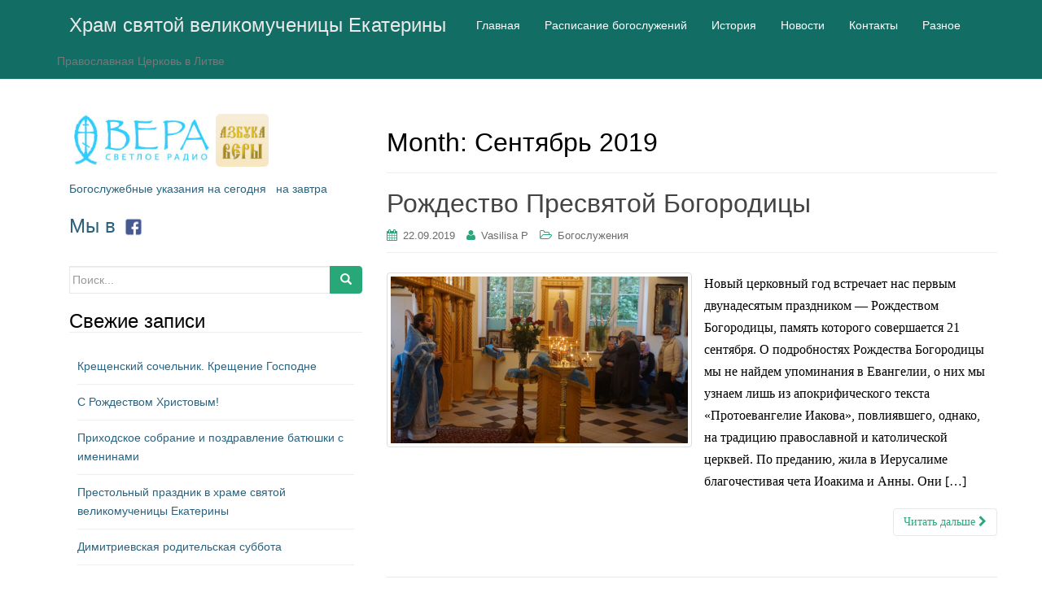

--- FILE ---
content_type: text/html; charset=UTF-8
request_url: http://www.ekaterininskaja.lt/2019/09/
body_size: 45156
content:
<!DOCTYPE html>
<html lang="ru-RU">
<head>
<meta charset="UTF-8">
<meta http-equiv="X-UA-Compatible" content="IE=edge">
<meta name="viewport" content="width=device-width, initial-scale=1">
<link rel="profile" href="http://gmpg.org/xfn/11">
<link rel="pingback" href="http://www.ekaterininskaja.lt/xmlrpc.php">

<title>Сентябрь 2019 &#8212; Храм святой великомученицы Екатерины</title>
<meta name='robots' content='max-image-preview:large' />
	<style>img:is([sizes="auto" i], [sizes^="auto," i]) { contain-intrinsic-size: 3000px 1500px }</style>
	<link rel="alternate" type="application/rss+xml" title="Храм святой великомученицы Екатерины &raquo; Лента" href="http://www.ekaterininskaja.lt/feed/" />
<link rel="alternate" type="application/rss+xml" title="Храм святой великомученицы Екатерины &raquo; Лента комментариев" href="http://www.ekaterininskaja.lt/comments/feed/" />
<script type="text/javascript">
/* <![CDATA[ */
window._wpemojiSettings = {"baseUrl":"https:\/\/s.w.org\/images\/core\/emoji\/16.0.1\/72x72\/","ext":".png","svgUrl":"https:\/\/s.w.org\/images\/core\/emoji\/16.0.1\/svg\/","svgExt":".svg","source":{"concatemoji":"http:\/\/www.ekaterininskaja.lt\/wp-includes\/js\/wp-emoji-release.min.js?ver=6.8.3"}};
/*! This file is auto-generated */
!function(s,n){var o,i,e;function c(e){try{var t={supportTests:e,timestamp:(new Date).valueOf()};sessionStorage.setItem(o,JSON.stringify(t))}catch(e){}}function p(e,t,n){e.clearRect(0,0,e.canvas.width,e.canvas.height),e.fillText(t,0,0);var t=new Uint32Array(e.getImageData(0,0,e.canvas.width,e.canvas.height).data),a=(e.clearRect(0,0,e.canvas.width,e.canvas.height),e.fillText(n,0,0),new Uint32Array(e.getImageData(0,0,e.canvas.width,e.canvas.height).data));return t.every(function(e,t){return e===a[t]})}function u(e,t){e.clearRect(0,0,e.canvas.width,e.canvas.height),e.fillText(t,0,0);for(var n=e.getImageData(16,16,1,1),a=0;a<n.data.length;a++)if(0!==n.data[a])return!1;return!0}function f(e,t,n,a){switch(t){case"flag":return n(e,"\ud83c\udff3\ufe0f\u200d\u26a7\ufe0f","\ud83c\udff3\ufe0f\u200b\u26a7\ufe0f")?!1:!n(e,"\ud83c\udde8\ud83c\uddf6","\ud83c\udde8\u200b\ud83c\uddf6")&&!n(e,"\ud83c\udff4\udb40\udc67\udb40\udc62\udb40\udc65\udb40\udc6e\udb40\udc67\udb40\udc7f","\ud83c\udff4\u200b\udb40\udc67\u200b\udb40\udc62\u200b\udb40\udc65\u200b\udb40\udc6e\u200b\udb40\udc67\u200b\udb40\udc7f");case"emoji":return!a(e,"\ud83e\udedf")}return!1}function g(e,t,n,a){var r="undefined"!=typeof WorkerGlobalScope&&self instanceof WorkerGlobalScope?new OffscreenCanvas(300,150):s.createElement("canvas"),o=r.getContext("2d",{willReadFrequently:!0}),i=(o.textBaseline="top",o.font="600 32px Arial",{});return e.forEach(function(e){i[e]=t(o,e,n,a)}),i}function t(e){var t=s.createElement("script");t.src=e,t.defer=!0,s.head.appendChild(t)}"undefined"!=typeof Promise&&(o="wpEmojiSettingsSupports",i=["flag","emoji"],n.supports={everything:!0,everythingExceptFlag:!0},e=new Promise(function(e){s.addEventListener("DOMContentLoaded",e,{once:!0})}),new Promise(function(t){var n=function(){try{var e=JSON.parse(sessionStorage.getItem(o));if("object"==typeof e&&"number"==typeof e.timestamp&&(new Date).valueOf()<e.timestamp+604800&&"object"==typeof e.supportTests)return e.supportTests}catch(e){}return null}();if(!n){if("undefined"!=typeof Worker&&"undefined"!=typeof OffscreenCanvas&&"undefined"!=typeof URL&&URL.createObjectURL&&"undefined"!=typeof Blob)try{var e="postMessage("+g.toString()+"("+[JSON.stringify(i),f.toString(),p.toString(),u.toString()].join(",")+"));",a=new Blob([e],{type:"text/javascript"}),r=new Worker(URL.createObjectURL(a),{name:"wpTestEmojiSupports"});return void(r.onmessage=function(e){c(n=e.data),r.terminate(),t(n)})}catch(e){}c(n=g(i,f,p,u))}t(n)}).then(function(e){for(var t in e)n.supports[t]=e[t],n.supports.everything=n.supports.everything&&n.supports[t],"flag"!==t&&(n.supports.everythingExceptFlag=n.supports.everythingExceptFlag&&n.supports[t]);n.supports.everythingExceptFlag=n.supports.everythingExceptFlag&&!n.supports.flag,n.DOMReady=!1,n.readyCallback=function(){n.DOMReady=!0}}).then(function(){return e}).then(function(){var e;n.supports.everything||(n.readyCallback(),(e=n.source||{}).concatemoji?t(e.concatemoji):e.wpemoji&&e.twemoji&&(t(e.twemoji),t(e.wpemoji)))}))}((window,document),window._wpemojiSettings);
/* ]]> */
</script>
<style id='wp-emoji-styles-inline-css' type='text/css'>

	img.wp-smiley, img.emoji {
		display: inline !important;
		border: none !important;
		box-shadow: none !important;
		height: 1em !important;
		width: 1em !important;
		margin: 0 0.07em !important;
		vertical-align: -0.1em !important;
		background: none !important;
		padding: 0 !important;
	}
</style>
<link rel='stylesheet' id='wp-block-library-css' href='http://www.ekaterininskaja.lt/wp-includes/css/dist/block-library/style.min.css?ver=6.8.3' type='text/css' media='all' />
<style id='classic-theme-styles-inline-css' type='text/css'>
/*! This file is auto-generated */
.wp-block-button__link{color:#fff;background-color:#32373c;border-radius:9999px;box-shadow:none;text-decoration:none;padding:calc(.667em + 2px) calc(1.333em + 2px);font-size:1.125em}.wp-block-file__button{background:#32373c;color:#fff;text-decoration:none}
</style>
<style id='global-styles-inline-css' type='text/css'>
:root{--wp--preset--aspect-ratio--square: 1;--wp--preset--aspect-ratio--4-3: 4/3;--wp--preset--aspect-ratio--3-4: 3/4;--wp--preset--aspect-ratio--3-2: 3/2;--wp--preset--aspect-ratio--2-3: 2/3;--wp--preset--aspect-ratio--16-9: 16/9;--wp--preset--aspect-ratio--9-16: 9/16;--wp--preset--color--black: #000000;--wp--preset--color--cyan-bluish-gray: #abb8c3;--wp--preset--color--white: #ffffff;--wp--preset--color--pale-pink: #f78da7;--wp--preset--color--vivid-red: #cf2e2e;--wp--preset--color--luminous-vivid-orange: #ff6900;--wp--preset--color--luminous-vivid-amber: #fcb900;--wp--preset--color--light-green-cyan: #7bdcb5;--wp--preset--color--vivid-green-cyan: #00d084;--wp--preset--color--pale-cyan-blue: #8ed1fc;--wp--preset--color--vivid-cyan-blue: #0693e3;--wp--preset--color--vivid-purple: #9b51e0;--wp--preset--gradient--vivid-cyan-blue-to-vivid-purple: linear-gradient(135deg,rgba(6,147,227,1) 0%,rgb(155,81,224) 100%);--wp--preset--gradient--light-green-cyan-to-vivid-green-cyan: linear-gradient(135deg,rgb(122,220,180) 0%,rgb(0,208,130) 100%);--wp--preset--gradient--luminous-vivid-amber-to-luminous-vivid-orange: linear-gradient(135deg,rgba(252,185,0,1) 0%,rgba(255,105,0,1) 100%);--wp--preset--gradient--luminous-vivid-orange-to-vivid-red: linear-gradient(135deg,rgba(255,105,0,1) 0%,rgb(207,46,46) 100%);--wp--preset--gradient--very-light-gray-to-cyan-bluish-gray: linear-gradient(135deg,rgb(238,238,238) 0%,rgb(169,184,195) 100%);--wp--preset--gradient--cool-to-warm-spectrum: linear-gradient(135deg,rgb(74,234,220) 0%,rgb(151,120,209) 20%,rgb(207,42,186) 40%,rgb(238,44,130) 60%,rgb(251,105,98) 80%,rgb(254,248,76) 100%);--wp--preset--gradient--blush-light-purple: linear-gradient(135deg,rgb(255,206,236) 0%,rgb(152,150,240) 100%);--wp--preset--gradient--blush-bordeaux: linear-gradient(135deg,rgb(254,205,165) 0%,rgb(254,45,45) 50%,rgb(107,0,62) 100%);--wp--preset--gradient--luminous-dusk: linear-gradient(135deg,rgb(255,203,112) 0%,rgb(199,81,192) 50%,rgb(65,88,208) 100%);--wp--preset--gradient--pale-ocean: linear-gradient(135deg,rgb(255,245,203) 0%,rgb(182,227,212) 50%,rgb(51,167,181) 100%);--wp--preset--gradient--electric-grass: linear-gradient(135deg,rgb(202,248,128) 0%,rgb(113,206,126) 100%);--wp--preset--gradient--midnight: linear-gradient(135deg,rgb(2,3,129) 0%,rgb(40,116,252) 100%);--wp--preset--font-size--small: 13px;--wp--preset--font-size--medium: 20px;--wp--preset--font-size--large: 36px;--wp--preset--font-size--x-large: 42px;--wp--preset--spacing--20: 0.44rem;--wp--preset--spacing--30: 0.67rem;--wp--preset--spacing--40: 1rem;--wp--preset--spacing--50: 1.5rem;--wp--preset--spacing--60: 2.25rem;--wp--preset--spacing--70: 3.38rem;--wp--preset--spacing--80: 5.06rem;--wp--preset--shadow--natural: 6px 6px 9px rgba(0, 0, 0, 0.2);--wp--preset--shadow--deep: 12px 12px 50px rgba(0, 0, 0, 0.4);--wp--preset--shadow--sharp: 6px 6px 0px rgba(0, 0, 0, 0.2);--wp--preset--shadow--outlined: 6px 6px 0px -3px rgba(255, 255, 255, 1), 6px 6px rgba(0, 0, 0, 1);--wp--preset--shadow--crisp: 6px 6px 0px rgba(0, 0, 0, 1);}:where(.is-layout-flex){gap: 0.5em;}:where(.is-layout-grid){gap: 0.5em;}body .is-layout-flex{display: flex;}.is-layout-flex{flex-wrap: wrap;align-items: center;}.is-layout-flex > :is(*, div){margin: 0;}body .is-layout-grid{display: grid;}.is-layout-grid > :is(*, div){margin: 0;}:where(.wp-block-columns.is-layout-flex){gap: 2em;}:where(.wp-block-columns.is-layout-grid){gap: 2em;}:where(.wp-block-post-template.is-layout-flex){gap: 1.25em;}:where(.wp-block-post-template.is-layout-grid){gap: 1.25em;}.has-black-color{color: var(--wp--preset--color--black) !important;}.has-cyan-bluish-gray-color{color: var(--wp--preset--color--cyan-bluish-gray) !important;}.has-white-color{color: var(--wp--preset--color--white) !important;}.has-pale-pink-color{color: var(--wp--preset--color--pale-pink) !important;}.has-vivid-red-color{color: var(--wp--preset--color--vivid-red) !important;}.has-luminous-vivid-orange-color{color: var(--wp--preset--color--luminous-vivid-orange) !important;}.has-luminous-vivid-amber-color{color: var(--wp--preset--color--luminous-vivid-amber) !important;}.has-light-green-cyan-color{color: var(--wp--preset--color--light-green-cyan) !important;}.has-vivid-green-cyan-color{color: var(--wp--preset--color--vivid-green-cyan) !important;}.has-pale-cyan-blue-color{color: var(--wp--preset--color--pale-cyan-blue) !important;}.has-vivid-cyan-blue-color{color: var(--wp--preset--color--vivid-cyan-blue) !important;}.has-vivid-purple-color{color: var(--wp--preset--color--vivid-purple) !important;}.has-black-background-color{background-color: var(--wp--preset--color--black) !important;}.has-cyan-bluish-gray-background-color{background-color: var(--wp--preset--color--cyan-bluish-gray) !important;}.has-white-background-color{background-color: var(--wp--preset--color--white) !important;}.has-pale-pink-background-color{background-color: var(--wp--preset--color--pale-pink) !important;}.has-vivid-red-background-color{background-color: var(--wp--preset--color--vivid-red) !important;}.has-luminous-vivid-orange-background-color{background-color: var(--wp--preset--color--luminous-vivid-orange) !important;}.has-luminous-vivid-amber-background-color{background-color: var(--wp--preset--color--luminous-vivid-amber) !important;}.has-light-green-cyan-background-color{background-color: var(--wp--preset--color--light-green-cyan) !important;}.has-vivid-green-cyan-background-color{background-color: var(--wp--preset--color--vivid-green-cyan) !important;}.has-pale-cyan-blue-background-color{background-color: var(--wp--preset--color--pale-cyan-blue) !important;}.has-vivid-cyan-blue-background-color{background-color: var(--wp--preset--color--vivid-cyan-blue) !important;}.has-vivid-purple-background-color{background-color: var(--wp--preset--color--vivid-purple) !important;}.has-black-border-color{border-color: var(--wp--preset--color--black) !important;}.has-cyan-bluish-gray-border-color{border-color: var(--wp--preset--color--cyan-bluish-gray) !important;}.has-white-border-color{border-color: var(--wp--preset--color--white) !important;}.has-pale-pink-border-color{border-color: var(--wp--preset--color--pale-pink) !important;}.has-vivid-red-border-color{border-color: var(--wp--preset--color--vivid-red) !important;}.has-luminous-vivid-orange-border-color{border-color: var(--wp--preset--color--luminous-vivid-orange) !important;}.has-luminous-vivid-amber-border-color{border-color: var(--wp--preset--color--luminous-vivid-amber) !important;}.has-light-green-cyan-border-color{border-color: var(--wp--preset--color--light-green-cyan) !important;}.has-vivid-green-cyan-border-color{border-color: var(--wp--preset--color--vivid-green-cyan) !important;}.has-pale-cyan-blue-border-color{border-color: var(--wp--preset--color--pale-cyan-blue) !important;}.has-vivid-cyan-blue-border-color{border-color: var(--wp--preset--color--vivid-cyan-blue) !important;}.has-vivid-purple-border-color{border-color: var(--wp--preset--color--vivid-purple) !important;}.has-vivid-cyan-blue-to-vivid-purple-gradient-background{background: var(--wp--preset--gradient--vivid-cyan-blue-to-vivid-purple) !important;}.has-light-green-cyan-to-vivid-green-cyan-gradient-background{background: var(--wp--preset--gradient--light-green-cyan-to-vivid-green-cyan) !important;}.has-luminous-vivid-amber-to-luminous-vivid-orange-gradient-background{background: var(--wp--preset--gradient--luminous-vivid-amber-to-luminous-vivid-orange) !important;}.has-luminous-vivid-orange-to-vivid-red-gradient-background{background: var(--wp--preset--gradient--luminous-vivid-orange-to-vivid-red) !important;}.has-very-light-gray-to-cyan-bluish-gray-gradient-background{background: var(--wp--preset--gradient--very-light-gray-to-cyan-bluish-gray) !important;}.has-cool-to-warm-spectrum-gradient-background{background: var(--wp--preset--gradient--cool-to-warm-spectrum) !important;}.has-blush-light-purple-gradient-background{background: var(--wp--preset--gradient--blush-light-purple) !important;}.has-blush-bordeaux-gradient-background{background: var(--wp--preset--gradient--blush-bordeaux) !important;}.has-luminous-dusk-gradient-background{background: var(--wp--preset--gradient--luminous-dusk) !important;}.has-pale-ocean-gradient-background{background: var(--wp--preset--gradient--pale-ocean) !important;}.has-electric-grass-gradient-background{background: var(--wp--preset--gradient--electric-grass) !important;}.has-midnight-gradient-background{background: var(--wp--preset--gradient--midnight) !important;}.has-small-font-size{font-size: var(--wp--preset--font-size--small) !important;}.has-medium-font-size{font-size: var(--wp--preset--font-size--medium) !important;}.has-large-font-size{font-size: var(--wp--preset--font-size--large) !important;}.has-x-large-font-size{font-size: var(--wp--preset--font-size--x-large) !important;}
:where(.wp-block-post-template.is-layout-flex){gap: 1.25em;}:where(.wp-block-post-template.is-layout-grid){gap: 1.25em;}
:where(.wp-block-columns.is-layout-flex){gap: 2em;}:where(.wp-block-columns.is-layout-grid){gap: 2em;}
:root :where(.wp-block-pullquote){font-size: 1.5em;line-height: 1.6;}
</style>
<link rel='stylesheet' id='dazzling-bootstrap-css' href='http://www.ekaterininskaja.lt/wp-content/themes/dazzling/inc/css/bootstrap.min.css?ver=6.8.3' type='text/css' media='all' />
<link rel='stylesheet' id='dazzling-icons-css' href='http://www.ekaterininskaja.lt/wp-content/themes/dazzling/inc/css/font-awesome.min.css?ver=6.8.3' type='text/css' media='all' />
<link rel='stylesheet' id='dazzling-style-css' href='http://www.ekaterininskaja.lt/wp-content/themes/dazzling/style.css?ver=6.8.3' type='text/css' media='all' />
<script type="text/javascript" src="http://www.ekaterininskaja.lt/wp-includes/js/jquery/jquery.min.js?ver=3.7.1" id="jquery-core-js"></script>
<script type="text/javascript" src="http://www.ekaterininskaja.lt/wp-includes/js/jquery/jquery-migrate.min.js?ver=3.4.1" id="jquery-migrate-js"></script>
<script type="text/javascript" src="http://www.ekaterininskaja.lt/wp-content/themes/dazzling/inc/js/bootstrap.min.js?ver=6.8.3" id="dazzling-bootstrapjs-js"></script>
<link rel="https://api.w.org/" href="http://www.ekaterininskaja.lt/wp-json/" /><link rel="EditURI" type="application/rsd+xml" title="RSD" href="http://www.ekaterininskaja.lt/xmlrpc.php?rsd" />
<meta name="generator" content="WordPress 6.8.3" />
<!-- Analytics by WP Statistics - https://wp-statistics.com -->
<style type="text/css">a, #infinite-handle span {color:#2b637f}a:hover, a:focus {color: #1e73be;}.btn-default, .label-default, .flex-caption h2, .navbar-default .navbar-nav > .active > a, .navbar-default .navbar-nav > .active > a:hover, .navbar-default .navbar-nav > .active > a:focus, .navbar-default .navbar-nav > li > a:hover, .navbar-default .navbar-nav > li > a:focus, .navbar-default .navbar-nav > .open > a, .navbar-default .navbar-nav > .open > a:hover, .navbar-default .navbar-nav > .open > a:focus, .dropdown-menu > li > a:hover, .dropdown-menu > li > a:focus, .navbar-default .navbar-nav .open .dropdown-menu > li > a:hover, .navbar-default .navbar-nav .open .dropdown-menu > li > a:focus, .dropdown-menu > .active > a, .navbar-default .navbar-nav .open .dropdown-menu > .active > a {background-color: #28a879; border-color: #28a879;} .btn.btn-default.read-more, .entry-meta .fa, .site-main [class*="navigation"] a, .more-link { color: #28a879}.btn-default:hover, .btn-default:focus, .label-default[href]:hover, .label-default[href]:focus, #infinite-handle span:hover, #infinite-handle span:focus-within, .btn.btn-default.read-more:hover, .btn.btn-default.read-more:focus, .btn-default:hover, .btn-default:focus, .scroll-to-top:hover, .scroll-to-top:focus, .btn-default:focus, .btn-default:active, .btn-default.active, .site-main [class*="navigation"] a:hover, .site-main [class*="navigation"] a:focus, .more-link:hover, .more-link:focus, #image-navigation .nav-previous a:hover, #image-navigation .nav-previous a:focus, #image-navigation .nav-next a:hover, #image-navigation .nav-next a:focus { background-color: #ffffff; border-color: #ffffff; }.cfa { background-color: #ffffff; } .cfa-button:hover {color: #ffffff;}.cfa-text { color: #ffffff;}.cfa-button {border-color: #ffffff;}.cfa-button {color: #ffffff;}h1, h2, h3, h4, h5, h6, .h1, .h2, .h3, .h4, .h5, .h6, .entry-title {color: #000000;}.navbar.navbar-default {background-color: #126d64;}.navbar-default .navbar-nav > li > a { color: #ffffff;}.dropdown-menu, .dropdown-menu > .active > a, .dropdown-menu > .active > a:hover, .dropdown-menu > .active > a:focus {background-color: #ffffff;}.navbar-default .navbar-nav .open .dropdown-menu > li > a { color: #ffffff;}#colophon {background-color: #469676;}#footer-area, .site-info {color: #ffffff;}#footer-area {background-color: #5b5b5b;}.site-info a, #footer-area a {color: #727272;}#social a {color: #ffffff !important ;}#social a:hover, #social a:focus {color: #ffffff!important ;}.entry-content {font-family: Georgia,serif; font-size:16px; font-weight: normal; color:#000000;}</style><style type="text/css">.recentcomments a{display:inline !important;padding:0 !important;margin:0 !important;}</style>	<style type="text/css">
			.navbar > .container .navbar-brand {
			color: #eaeaea;
		}
		</style>
	<!--[if lt IE 9]>
<script src="http://www.ekaterininskaja.lt/wp-content/themes/dazzling/inc/js/html5shiv.min.js"></script>
<script src="http://www.ekaterininskaja.lt/wp-content/themes/dazzling/inc/js/respond.min.js"></script>
<![endif]-->
<link rel="icon" href="http://www.ekaterininskaja.lt/wp-content/uploads/2016/03/cropped-Храм3-32x32.png" sizes="32x32" />
<link rel="icon" href="http://www.ekaterininskaja.lt/wp-content/uploads/2016/03/cropped-Храм3-192x192.png" sizes="192x192" />
<link rel="apple-touch-icon" href="http://www.ekaterininskaja.lt/wp-content/uploads/2016/03/cropped-Храм3-180x180.png" />
<meta name="msapplication-TileImage" content="http://www.ekaterininskaja.lt/wp-content/uploads/2016/03/cropped-Храм3-270x270.png" />
	
<style>
/* Divine service schedule или Расписание Богослужений */
.sch-page {
    font-family: Times New Roman, serif;
}

.sch-service {
    margin-bottom: 0.5em;
}

.sch-date, .sch-day {
    font-weight: bold;
    font-size: 1em;
    text-align: center;
    text-decoration: underline;
	text-underline-offset: 0.3em;
}

.sch-red .sch-date,
.sch-red .sch-day {
    color: red;
}

.sch-violet .sch-date,
.sch-violet .sch-day {
    color: darkviolet;
}
	
.sch-blue .sch-date,
.sch-blue .sch-day {
    color: blue;
}

.sch-time {
    font-size: 1em;
}

.sch-time-span {
    display: inline-block;
    width: 80px;
    text-align: right;
}
/* END Divine service schedule или Расписание Богослужений */
</style>

</head>

<body class="archive date wp-theme-dazzling group-blog">
<div id="page" class="hfeed site">

	<nav class="navbar navbar-default" role="navigation">
		<div class="container">
			<div class="navbar-header">
			  <button type="button" class="navbar-toggle" data-toggle="collapse" data-target="#navbar">
			    <span class="sr-only">Toggle navigation</span>
			    <span class="icon-bar"></span>
			    <span class="icon-bar"></span>
			    <span class="icon-bar"></span>
			  </button>

				<div id="logo">

					<span class="site-title">
						
						
							<a class="navbar-brand" href="http://www.ekaterininskaja.lt/" title="Храм святой великомученицы Екатерины" rel="home">Храм святой великомученицы Екатерины</a>

						
					</span><!-- end of .site-name -->

				</div><!-- end of #logo -->

				
											<p class="site-description">Православная Церковь в Литве</p>
					
										
			</div>
				<div id="navbar" class="collapse navbar-collapse navbar-ex1-collapse"><ul id="menu-%d0%b3%d0%bb%d0%b0%d0%b2%d0%bd%d0%be%d0%b5-%d0%bc%d0%b5%d0%bd%d1%8e" class="nav navbar-nav"><li id="menu-item-25" class="menu-item menu-item-type-custom menu-item-object-custom menu-item-home menu-item-25"><a title="Главная" href="http://www.ekaterininskaja.lt/">Главная</a></li>
<li id="menu-item-3301" class="menu-item menu-item-type-post_type menu-item-object-page menu-item-3301"><a title="Расписание богослужений" href="http://www.ekaterininskaja.lt/raspisanie-bogosluzhenij/">Расписание богослужений</a></li>
<li id="menu-item-41" class="menu-item menu-item-type-taxonomy menu-item-object-category menu-item-41"><a title="История" href="http://www.ekaterininskaja.lt/category/1/">История</a></li>
<li id="menu-item-44" class="menu-item menu-item-type-taxonomy menu-item-object-category menu-item-44"><a title="Новости" href="http://www.ekaterininskaja.lt/category/3/">Новости</a></li>
<li id="menu-item-43" class="menu-item menu-item-type-taxonomy menu-item-object-category menu-item-43"><a title="Контакты" href="http://www.ekaterininskaja.lt/category/4/">Контакты</a></li>
<li id="menu-item-281" class="menu-item menu-item-type-post_type menu-item-object-page menu-item-281"><a title="Разное" href="http://www.ekaterininskaja.lt/%d1%80%d0%b0%d0%b7%d0%bd%d0%be%d0%b5/">Разное</a></li>
</ul></div>		</div>
	</nav><!-- .site-navigation -->

        <div class="top-section">
				        </div>
        <div id="content" class="site-content container">

            <div class="container main-content-area">                <div class="row side-pull-right">
		<section id="primary" class="content-area col-sm-12 col-md-8 side-pull-right">
			<main id="main" class="site-main" role="main">

			
				<header class="page-header">
					<h1 class="page-title">
						Month: <span>Сентябрь 2019</span>					</h1>
									</header><!-- .page-header -->

								
					
<article id="post-723" class="post-723 post type-post status-publish format-standard has-post-thumbnail hentry category-22">
	<header class="entry-header page-header">

		<h2 class="entry-title"><a href="http://www.ekaterininskaja.lt/2019/09/22/%d1%80%d0%be%d0%b6%d0%b4%d0%b5%d1%81%d1%82%d0%b2%d0%be-%d0%bf%d1%80%d0%b5%d1%81%d0%b2%d1%8f%d1%82%d0%be%d0%b9-%d0%b1%d0%be%d0%b3%d0%be%d1%80%d0%be%d0%b4%d0%b8%d1%86%d1%8b/" rel="bookmark">Рождество Пресвятой Богородицы</a></h2>

				<div class="entry-meta">
			<span class="posted-on"><i class="fa fa-calendar"></i> <a href="http://www.ekaterininskaja.lt/2019/09/22/%d1%80%d0%be%d0%b6%d0%b4%d0%b5%d1%81%d1%82%d0%b2%d0%be-%d0%bf%d1%80%d0%b5%d1%81%d0%b2%d1%8f%d1%82%d0%be%d0%b9-%d0%b1%d0%be%d0%b3%d0%be%d1%80%d0%be%d0%b4%d0%b8%d1%86%d1%8b/" rel="bookmark"><time class="entry-date published" datetime="2019-09-22T22:17:30+03:00">22.09.2019</time><time class="updated" datetime="2023-04-25T13:50:51+03:00">25.04.2023</time></a></span><span class="byline"> <i class="fa fa-user"></i> <span class="author vcard"><a class="url fn n" href="http://www.ekaterininskaja.lt/author/vasilisa/">Vasilisa P</a></span></span>
								<span class="cat-links"><i class="fa fa-folder-open-o"></i>
				 <a href="http://www.ekaterininskaja.lt/category/%d0%b1%d0%be%d0%b3%d0%be%d1%81%d0%bb%d1%83%d0%b6%d0%b5%d0%bd%d0%b8%d1%8f/" rel="category tag">Богослужения</a>			</span>
					
		
		</div><!-- .entry-meta -->
			</header><!-- .entry-header -->

		<div class="entry-content">

				<a href="http://www.ekaterininskaja.lt/2019/09/22/%d1%80%d0%be%d0%b6%d0%b4%d0%b5%d1%81%d1%82%d0%b2%d0%be-%d0%bf%d1%80%d0%b5%d1%81%d0%b2%d1%8f%d1%82%d0%be%d0%b9-%d0%b1%d0%be%d0%b3%d0%be%d1%80%d0%be%d0%b4%d0%b8%d1%86%d1%8b/" title="Рождество Пресвятой Богородицы" >
		 	<img width="730" height="410" src="http://www.ekaterininskaja.lt/wp-content/uploads/2019/09/MEDIUM_DSC08786-730x410.jpg" class="thumbnail col-sm-6 wp-post-image" alt="" decoding="async" fetchpriority="high" />		</a>
		<div class="col-sm-6">
			<p>Новый церковный год встречает нас первым двунадесятым праздником &#8212; Рождеством Богородицы, память которого совершается 21 сентября. О подробностях Рождества Богородицы мы не найдем упоминания в Евангелии, о них мы узнаем лишь из апокрифического текста «Протоевангелие Иакова», повлиявшего, однако, на традицию православной и католической церквей. По преданию, жила в Иерусалиме благочестивая чета Иоакима и Анны. Они [&hellip;]</p>
		</div>
				<p><a class="btn btn-default read-more" href="http://www.ekaterininskaja.lt/2019/09/22/%d1%80%d0%be%d0%b6%d0%b4%d0%b5%d1%81%d1%82%d0%b2%d0%be-%d0%bf%d1%80%d0%b5%d1%81%d0%b2%d1%8f%d1%82%d0%be%d0%b9-%d0%b1%d0%be%d0%b3%d0%be%d1%80%d0%be%d0%b4%d0%b8%d1%86%d1%8b/">Читать дальше <i class="fa fa-chevron-right"></i></a></p>

		<a href="http://www.ekaterininskaja.lt/2019/09/22/%d1%80%d0%be%d0%b6%d0%b4%d0%b5%d1%81%d1%82%d0%b2%d0%be-%d0%bf%d1%80%d0%b5%d1%81%d0%b2%d1%8f%d1%82%d0%be%d0%b9-%d0%b1%d0%be%d0%b3%d0%be%d1%80%d0%be%d0%b4%d0%b8%d1%86%d1%8b/" title="Рождество Пресвятой Богородицы"></a>


			</div><!-- .entry-content -->
	
	<hr class="section-divider">
</article><!-- #post-## -->

				
					
<article id="post-707" class="post-707 post type-post status-publish format-standard has-post-thumbnail hentry category-6 category-27">
	<header class="entry-header page-header">

		<h2 class="entry-title"><a href="http://www.ekaterininskaja.lt/2019/09/14/%d1%81-%d0%b4%d0%bd%d0%b5%d0%bc-%d1%86%d0%b5%d1%80%d0%ba%d0%be%d0%b2%d0%bd%d0%be%d0%b3%d0%be-%d0%bd%d0%be%d0%b2%d0%be%d0%bb%d0%b5%d1%82%d0%b8%d1%8f/" rel="bookmark">С Днем церковного новолетия!</a></h2>

				<div class="entry-meta">
			<span class="posted-on"><i class="fa fa-calendar"></i> <a href="http://www.ekaterininskaja.lt/2019/09/14/%d1%81-%d0%b4%d0%bd%d0%b5%d0%bc-%d1%86%d0%b5%d1%80%d0%ba%d0%be%d0%b2%d0%bd%d0%be%d0%b3%d0%be-%d0%bd%d0%be%d0%b2%d0%be%d0%bb%d0%b5%d1%82%d0%b8%d1%8f/" rel="bookmark"><time class="entry-date published" datetime="2019-09-14T22:17:51+03:00">14.09.2019</time><time class="updated" datetime="2019-10-31T20:16:24+03:00">31.10.2019</time></a></span><span class="byline"> <i class="fa fa-user"></i> <span class="author vcard"><a class="url fn n" href="http://www.ekaterininskaja.lt/author/vasilisa/">Vasilisa P</a></span></span>
								<span class="cat-links"><i class="fa fa-folder-open-o"></i>
				 <a href="http://www.ekaterininskaja.lt/category/3/" rel="category tag">Новости</a>, <a href="http://www.ekaterininskaja.lt/category/%d0%be%d1%82%d0%b4%d1%8b%d1%85-%d0%bf%d1%80%d0%b8%d1%85%d0%be%d0%b4%d0%b0/" rel="category tag">Отдых прихода</a>			</span>
					
		
		</div><!-- .entry-meta -->
			</header><!-- .entry-header -->

		<div class="entry-content">

				<a href="http://www.ekaterininskaja.lt/2019/09/14/%d1%81-%d0%b4%d0%bd%d0%b5%d0%bc-%d1%86%d0%b5%d1%80%d0%ba%d0%be%d0%b2%d0%bd%d0%be%d0%b3%d0%be-%d0%bd%d0%be%d0%b2%d0%be%d0%bb%d0%b5%d1%82%d0%b8%d1%8f/" title="С Днем церковного новолетия!" >
		 	<img width="730" height="410" src="http://www.ekaterininskaja.lt/wp-content/uploads/2019/09/marina1-730x410.jpg" class="thumbnail col-sm-6 wp-post-image" alt="" decoding="async" />		</a>
		<div class="col-sm-6">
			<p>Церковное новолетие по традиции празднуется 14 сентября (1 сентября по старому стилю); в допетровские времена это было официальным началом нового года. Празднование на Руси новолетия 1 сентября берет начало от 1363 года, сначала как дань византийской традиции, затем, с 1492 года, как церковно-государственный праздник. До этого началом года на Руси считалось 1 марта. В честь [&hellip;]</p>
		</div>
				<p><a class="btn btn-default read-more" href="http://www.ekaterininskaja.lt/2019/09/14/%d1%81-%d0%b4%d0%bd%d0%b5%d0%bc-%d1%86%d0%b5%d1%80%d0%ba%d0%be%d0%b2%d0%bd%d0%be%d0%b3%d0%be-%d0%bd%d0%be%d0%b2%d0%be%d0%bb%d0%b5%d1%82%d0%b8%d1%8f/">Читать дальше <i class="fa fa-chevron-right"></i></a></p>

		<a href="http://www.ekaterininskaja.lt/2019/09/14/%d1%81-%d0%b4%d0%bd%d0%b5%d0%bc-%d1%86%d0%b5%d1%80%d0%ba%d0%be%d0%b2%d0%bd%d0%be%d0%b3%d0%be-%d0%bd%d0%be%d0%b2%d0%be%d0%bb%d0%b5%d1%82%d0%b8%d1%8f/" title="С Днем церковного новолетия!"></a>


			</div><!-- .entry-content -->
	
	<hr class="section-divider">
</article><!-- #post-## -->

				
				
			
			</main><!-- #main -->
		</section><!-- #primary -->


	<div id="secondary" class="widget-area col-sm-12 col-md-4" role="complementary">

<div style="display: flex; flex-direction: row; width: 100%; align-items: center; gap: 15px; margin-bottom: 15px">
	
<a href="https://radiovera.ru/" title="Радио ВЕРА" rel="home">
<img src="https://radiovera.ru/wp-content/uploads/2013/08/logo_21.jpg" alt="" id="header-logo" style="width: 180px; height: auto;">
</a>

<a href="https://azbyka.ru/" title="Азбука Веры" rel="home">
<img src="https://azbyka.ru/wp-content/themes/azbykaadapt/images/apple-touch-av152.png" alt="" id="header-logo" style="width: 65px; height: auto;">
</a>
</div>
		
<!--
<tr>
  <td>
<div style="text-align:center;">
<script language="Javascript" src="http://script.pravoslavie.ru/icon.php"></script>
</div>
  </td>
</tr>
-->
<div class="sluzh">
      <a href="http://www.patriarchia.ru/bu/today">Богослужебные указания на сегодня</a>
      &nbsp; <a href="http://www.patriarchia.ru/bu/tomorrow">на&nbsp;завтра</a>
</div>
		
<!--
<script language="Javascript" src="http://script.days.ru/calendar.php?dayicon=0&short=1&hrams=0&images=1"></script>
-->

<div>
	<h3><a href="https://www.facebook.com/ekaterininskaja.cerkov">Мы в&nbsp;<img class="logo" src="http://www.ekaterininskaja.lt/wp-content/uploads/2019/11/facebook_logos_PNG19753.png" width="30" alt="FB logo"> </a>
</h3></div>

<!--
<div class="widget-area">
	<h3>
		<iframe width="420" height="239" src="https://www.youtube.com/embed/UmYiIHYOj6I?si=ggB4ltXIq7oHlex_" title="YouTube video player" frameborder="0" allow="accelerometer; autoplay; clipboard-write; encrypted-media; gyroscope; picture-in-picture; web-share" referrerpolicy="strict-origin-when-cross-origin" allowfullscreen>
		</iframe>
	</h3>
</div>
-->
<br>
				<aside id="search-2" class="widget widget_search"><form method="get" class="form-search" action="http://www.ekaterininskaja.lt/">
	<div class="form-group">
		<div class="input-group">
	  		<span class="screen-reader-text">Search for:</span>
	    	<input type="text" class="form-control search-query" placeholder="Поиск..." value="" name="s">
	    	<span class="input-group-btn">
	      		<button type="submit" class="btn btn-default" name="submit" id="searchsubmit" value="Search"><span class="glyphicon glyphicon-search"></span></button>
	    	</span>
	    </div>
	</div>
</form></aside>
		<aside id="recent-posts-2" class="widget widget_recent_entries">
		<h3 class="widget-title">Свежие записи</h3>
		<ul>
											<li>
					<a href="http://www.ekaterininskaja.lt/2026/01/22/kreshenie2026/">Крещенский сочельник. Крещение Господне</a>
									</li>
											<li>
					<a href="http://www.ekaterininskaja.lt/2026/01/10/rozdestvo2026/">С Рождеством Христовым!</a>
									</li>
											<li>
					<a href="http://www.ekaterininskaja.lt/2025/12/29/prihodskoe-sobranie-2025/">Приходское собрание и поздравление батюшки с именинами</a>
									</li>
											<li>
					<a href="http://www.ekaterininskaja.lt/2025/12/07/prestolnyj2025/">Престольный праздник в храме святой великомученицы Екатерины</a>
									</li>
											<li>
					<a href="http://www.ekaterininskaja.lt/2025/11/01/dimitrievskaja/">Димитриевская родительская суббота</a>
									</li>
					</ul>

		</aside><aside id="recent-comments-2" class="widget widget_recent_comments"><h3 class="widget-title">Свежие комментарии</h3><ul id="recentcomments"></ul></aside><aside id="categories-2" class="widget widget_categories"><h3 class="widget-title">Рубрики</h3>
			<ul>
					<li class="cat-item cat-item-31"><a href="http://www.ekaterininskaja.lt/category/%d0%b0%d0%bd%d0%be%d0%bd%d1%81%d1%8b/">Анонсы</a>
</li>
	<li class="cat-item cat-item-22"><a href="http://www.ekaterininskaja.lt/category/%d0%b1%d0%be%d0%b3%d0%be%d1%81%d0%bb%d1%83%d0%b6%d0%b5%d0%bd%d0%b8%d1%8f/">Богослужения</a>
</li>
	<li class="cat-item cat-item-3"><a href="http://www.ekaterininskaja.lt/category/1/">История</a>
</li>
	<li class="cat-item cat-item-5"><a href="http://www.ekaterininskaja.lt/category/4/">Контакты</a>
</li>
	<li class="cat-item cat-item-6"><a href="http://www.ekaterininskaja.lt/category/3/">Новости</a>
</li>
	<li class="cat-item cat-item-27"><a href="http://www.ekaterininskaja.lt/category/%d0%be%d1%82%d0%b4%d1%8b%d1%85-%d0%bf%d1%80%d0%b8%d1%85%d0%be%d0%b4%d0%b0/">Отдых прихода</a>
</li>
	<li class="cat-item cat-item-18"><a href="http://www.ekaterininskaja.lt/category/%d1%80%d0%b0%d0%b7%d0%bd%d0%be%d0%b5/">Разное</a>
</li>
	<li class="cat-item cat-item-4"><a href="http://www.ekaterininskaja.lt/category/2/">Расписание</a>
</li>
	<li class="cat-item cat-item-28"><a href="http://www.ekaterininskaja.lt/category/%d1%81%d0%bb%d1%83%d0%b6%d0%b5%d0%bd%d0%b8%d0%b5/">Служение</a>
</li>
			</ul>

			</aside><aside id="calendar-2" class="widget widget_calendar"><h3 class="widget-title">Записи по датам</h3><div id="calendar_wrap" class="calendar_wrap"><table id="wp-calendar" class="wp-calendar-table">
	<caption>Сентябрь 2019</caption>
	<thead>
	<tr>
		<th scope="col" aria-label="Понедельник">Пн</th>
		<th scope="col" aria-label="Вторник">Вт</th>
		<th scope="col" aria-label="Среда">Ср</th>
		<th scope="col" aria-label="Четверг">Чт</th>
		<th scope="col" aria-label="Пятница">Пт</th>
		<th scope="col" aria-label="Суббота">Сб</th>
		<th scope="col" aria-label="Воскресенье">Вс</th>
	</tr>
	</thead>
	<tbody>
	<tr>
		<td colspan="6" class="pad">&nbsp;</td><td>1</td>
	</tr>
	<tr>
		<td>2</td><td>3</td><td>4</td><td>5</td><td>6</td><td>7</td><td>8</td>
	</tr>
	<tr>
		<td>9</td><td>10</td><td>11</td><td>12</td><td>13</td><td><a href="http://www.ekaterininskaja.lt/2019/09/14/" aria-label="Записи, опубликованные 14.09.2019">14</a></td><td>15</td>
	</tr>
	<tr>
		<td>16</td><td>17</td><td>18</td><td>19</td><td>20</td><td>21</td><td><a href="http://www.ekaterininskaja.lt/2019/09/22/" aria-label="Записи, опубликованные 22.09.2019">22</a></td>
	</tr>
	<tr>
		<td>23</td><td>24</td><td>25</td><td>26</td><td>27</td><td>28</td><td>29</td>
	</tr>
	<tr>
		<td>30</td>
		<td class="pad" colspan="6">&nbsp;</td>
	</tr>
	</tbody>
	</table><nav aria-label="Предыдущий и следующий месяцы" class="wp-calendar-nav">
		<span class="wp-calendar-nav-prev"><a href="http://www.ekaterininskaja.lt/2019/08/">&laquo; Авг</a></span>
		<span class="pad">&nbsp;</span>
		<span class="wp-calendar-nav-next"><a href="http://www.ekaterininskaja.lt/2019/10/">Окт &raquo;</a></span>
	</nav></div></aside><aside id="archives-2" class="widget widget_archive"><h3 class="widget-title">Архивы</h3>
			<ul>
					<li><a href='http://www.ekaterininskaja.lt/2026/01/'>Январь 2026</a></li>
	<li><a href='http://www.ekaterininskaja.lt/2025/12/'>Декабрь 2025</a></li>
	<li><a href='http://www.ekaterininskaja.lt/2025/11/'>Ноябрь 2025</a></li>
	<li><a href='http://www.ekaterininskaja.lt/2025/09/'>Сентябрь 2025</a></li>
	<li><a href='http://www.ekaterininskaja.lt/2025/08/'>Август 2025</a></li>
	<li><a href='http://www.ekaterininskaja.lt/2025/06/'>Июнь 2025</a></li>
	<li><a href='http://www.ekaterininskaja.lt/2025/05/'>Май 2025</a></li>
	<li><a href='http://www.ekaterininskaja.lt/2025/04/'>Апрель 2025</a></li>
	<li><a href='http://www.ekaterininskaja.lt/2025/02/'>Февраль 2025</a></li>
	<li><a href='http://www.ekaterininskaja.lt/2025/01/'>Январь 2025</a></li>
	<li><a href='http://www.ekaterininskaja.lt/2024/12/'>Декабрь 2024</a></li>
	<li><a href='http://www.ekaterininskaja.lt/2024/09/'>Сентябрь 2024</a></li>
	<li><a href='http://www.ekaterininskaja.lt/2024/08/'>Август 2024</a></li>
	<li><a href='http://www.ekaterininskaja.lt/2024/06/'>Июнь 2024</a></li>
	<li><a href='http://www.ekaterininskaja.lt/2024/05/'>Май 2024</a></li>
	<li><a href='http://www.ekaterininskaja.lt/2024/04/'>Апрель 2024</a></li>
	<li><a href='http://www.ekaterininskaja.lt/2024/01/'>Январь 2024</a></li>
	<li><a href='http://www.ekaterininskaja.lt/2023/12/'>Декабрь 2023</a></li>
	<li><a href='http://www.ekaterininskaja.lt/2023/09/'>Сентябрь 2023</a></li>
	<li><a href='http://www.ekaterininskaja.lt/2023/08/'>Август 2023</a></li>
	<li><a href='http://www.ekaterininskaja.lt/2023/07/'>Июль 2023</a></li>
	<li><a href='http://www.ekaterininskaja.lt/2023/06/'>Июнь 2023</a></li>
	<li><a href='http://www.ekaterininskaja.lt/2023/05/'>Май 2023</a></li>
	<li><a href='http://www.ekaterininskaja.lt/2023/04/'>Апрель 2023</a></li>
	<li><a href='http://www.ekaterininskaja.lt/2023/03/'>Март 2023</a></li>
	<li><a href='http://www.ekaterininskaja.lt/2023/02/'>Февраль 2023</a></li>
	<li><a href='http://www.ekaterininskaja.lt/2023/01/'>Январь 2023</a></li>
	<li><a href='http://www.ekaterininskaja.lt/2022/12/'>Декабрь 2022</a></li>
	<li><a href='http://www.ekaterininskaja.lt/2022/11/'>Ноябрь 2022</a></li>
	<li><a href='http://www.ekaterininskaja.lt/2022/10/'>Октябрь 2022</a></li>
	<li><a href='http://www.ekaterininskaja.lt/2022/09/'>Сентябрь 2022</a></li>
	<li><a href='http://www.ekaterininskaja.lt/2022/08/'>Август 2022</a></li>
	<li><a href='http://www.ekaterininskaja.lt/2022/06/'>Июнь 2022</a></li>
	<li><a href='http://www.ekaterininskaja.lt/2022/04/'>Апрель 2022</a></li>
	<li><a href='http://www.ekaterininskaja.lt/2022/03/'>Март 2022</a></li>
	<li><a href='http://www.ekaterininskaja.lt/2022/01/'>Январь 2022</a></li>
	<li><a href='http://www.ekaterininskaja.lt/2021/12/'>Декабрь 2021</a></li>
	<li><a href='http://www.ekaterininskaja.lt/2021/09/'>Сентябрь 2021</a></li>
	<li><a href='http://www.ekaterininskaja.lt/2021/08/'>Август 2021</a></li>
	<li><a href='http://www.ekaterininskaja.lt/2021/06/'>Июнь 2021</a></li>
	<li><a href='http://www.ekaterininskaja.lt/2021/05/'>Май 2021</a></li>
	<li><a href='http://www.ekaterininskaja.lt/2021/03/'>Март 2021</a></li>
	<li><a href='http://www.ekaterininskaja.lt/2021/01/'>Январь 2021</a></li>
	<li><a href='http://www.ekaterininskaja.lt/2020/12/'>Декабрь 2020</a></li>
	<li><a href='http://www.ekaterininskaja.lt/2020/10/'>Октябрь 2020</a></li>
	<li><a href='http://www.ekaterininskaja.lt/2020/09/'>Сентябрь 2020</a></li>
	<li><a href='http://www.ekaterininskaja.lt/2020/08/'>Август 2020</a></li>
	<li><a href='http://www.ekaterininskaja.lt/2020/07/'>Июль 2020</a></li>
	<li><a href='http://www.ekaterininskaja.lt/2020/03/'>Март 2020</a></li>
	<li><a href='http://www.ekaterininskaja.lt/2020/02/'>Февраль 2020</a></li>
	<li><a href='http://www.ekaterininskaja.lt/2020/01/'>Январь 2020</a></li>
	<li><a href='http://www.ekaterininskaja.lt/2019/12/'>Декабрь 2019</a></li>
	<li><a href='http://www.ekaterininskaja.lt/2019/11/'>Ноябрь 2019</a></li>
	<li><a href='http://www.ekaterininskaja.lt/2019/10/'>Октябрь 2019</a></li>
	<li><a href='http://www.ekaterininskaja.lt/2019/09/' aria-current="page">Сентябрь 2019</a></li>
	<li><a href='http://www.ekaterininskaja.lt/2019/08/'>Август 2019</a></li>
	<li><a href='http://www.ekaterininskaja.lt/2019/07/'>Июль 2019</a></li>
	<li><a href='http://www.ekaterininskaja.lt/2019/06/'>Июнь 2019</a></li>
	<li><a href='http://www.ekaterininskaja.lt/2019/04/'>Апрель 2019</a></li>
	<li><a href='http://www.ekaterininskaja.lt/2019/03/'>Март 2019</a></li>
	<li><a href='http://www.ekaterininskaja.lt/2019/01/'>Январь 2019</a></li>
	<li><a href='http://www.ekaterininskaja.lt/2018/12/'>Декабрь 2018</a></li>
	<li><a href='http://www.ekaterininskaja.lt/2018/09/'>Сентябрь 2018</a></li>
	<li><a href='http://www.ekaterininskaja.lt/2018/06/'>Июнь 2018</a></li>
	<li><a href='http://www.ekaterininskaja.lt/2018/05/'>Май 2018</a></li>
	<li><a href='http://www.ekaterininskaja.lt/2018/04/'>Апрель 2018</a></li>
	<li><a href='http://www.ekaterininskaja.lt/2018/01/'>Январь 2018</a></li>
	<li><a href='http://www.ekaterininskaja.lt/2017/12/'>Декабрь 2017</a></li>
	<li><a href='http://www.ekaterininskaja.lt/2017/08/'>Август 2017</a></li>
	<li><a href='http://www.ekaterininskaja.lt/2017/06/'>Июнь 2017</a></li>
	<li><a href='http://www.ekaterininskaja.lt/2017/04/'>Апрель 2017</a></li>
	<li><a href='http://www.ekaterininskaja.lt/2017/02/'>Февраль 2017</a></li>
	<li><a href='http://www.ekaterininskaja.lt/2016/12/'>Декабрь 2016</a></li>
	<li><a href='http://www.ekaterininskaja.lt/2016/11/'>Ноябрь 2016</a></li>
	<li><a href='http://www.ekaterininskaja.lt/2016/09/'>Сентябрь 2016</a></li>
	<li><a href='http://www.ekaterininskaja.lt/2016/06/'>Июнь 2016</a></li>
	<li><a href='http://www.ekaterininskaja.lt/2016/03/'>Март 2016</a></li>
			</ul>

			</aside>	</div><!-- #secondary -->
                </div><!-- close .row -->
            </div><!-- close .container -->
        </div><!-- close .site-content -->

	<div id="footer-area">
		<div class="container footer-inner">
			
			</div>

		<footer id="colophon" class="site-footer" role="contentinfo">
			<div class="site-info container">
								<nav role="navigation" class="col-md-6">
									</nav>
				<div class="copyright col-md-6">
										Theme by <a href="http://colorlib.com/wp/" target="_blank">Colorlib</a> Powered by <a href="http://wordpress.org/" target="_blank">WordPress</a>				</div>
			</div><!-- .site-info -->
			<button class="scroll-to-top"><i class="fa fa-angle-up"></i></button><!-- .scroll-to-top -->
		</footer><!-- #colophon -->
	</div>
</div><!-- #page -->

<script type="speculationrules">
{"prefetch":[{"source":"document","where":{"and":[{"href_matches":"\/*"},{"not":{"href_matches":["\/wp-*.php","\/wp-admin\/*","\/wp-content\/uploads\/*","\/wp-content\/*","\/wp-content\/plugins\/*","\/wp-content\/themes\/dazzling\/*","\/*\\?(.+)"]}},{"not":{"selector_matches":"a[rel~=\"nofollow\"]"}},{"not":{"selector_matches":".no-prefetch, .no-prefetch a"}}]},"eagerness":"conservative"}]}
</script>
<script type="text/javascript" src="http://www.ekaterininskaja.lt/wp-content/themes/dazzling/inc/js/main.js?ver=1.5.4" id="dazzling-main-js"></script>

</body>
</html>